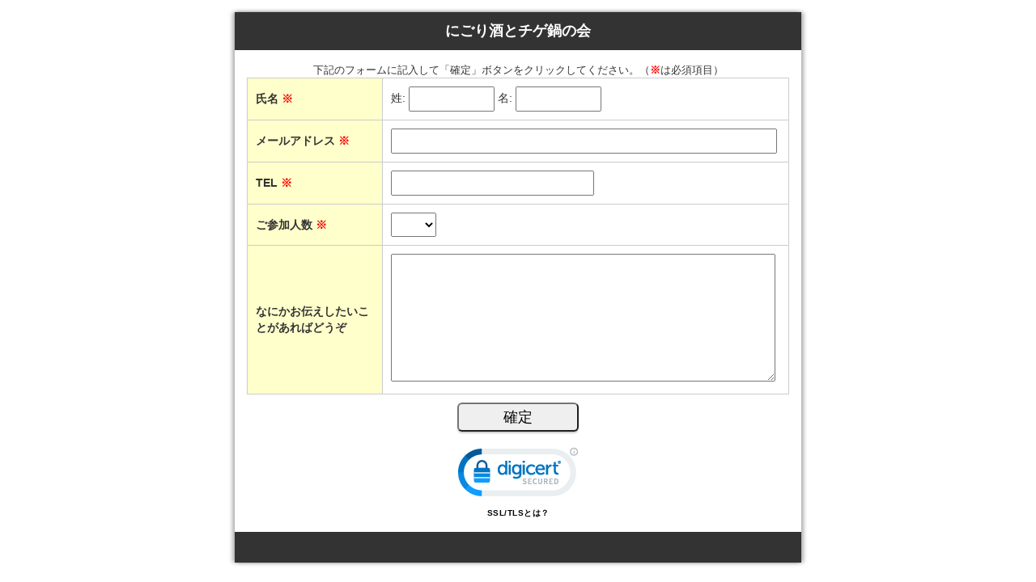

--- FILE ---
content_type: text/html; charset=UTF-8
request_url: https://1lejend.com/stepmail/kd.php?no=JqOoUiyi
body_size: 3943
content:
<!DOCTYPE html>
<html lang="ja">
<head>
<meta charset="UTF-8" />

<title>にごり酒とチゲ鍋の会</title>

<meta name="viewport" content="width=device-width, initial-scale=1.0, maximum-scale=1, user-scalable=0" />
<meta name="format-detection" content="telephone=no" />

<link rel="stylesheet" href="/stepmail/style.css" />

<!--[if lte IE 8]>
<script src="//assets/js/html5.js"></script>
<![endif]-->

<script src="https://ajax.googleapis.com/ajax/libs/jquery/1.12.4/jquery.min.js"></script>
<script type="text/javascript" src="./zip2addr.js"></script>
<script type="text/javascript">
$(function() {
	$('#touroku_zip').zip2addr({pref:'#prefid',addr:'#touroku_addr'})
});
</script>


</head>
<body>

<div id="page">

<header class="global">
<h1>にごり酒とチゲ鍋の会</h1>
</header>

<div class="main">


<p class="center-text" id="formInputMsg">下記のフォームに記入して「確定」ボタンをクリックしてください。（<span class="require">※</span>は必須項目）</p>


<!--form_start-->

<form name="asumeru_form" method="post" action="https://1lejend.com/stepmail/kd.php?no=JqOoUiyi">
<fieldset>
<table class="formTable">
<tbody>

<tr><th><label for="touroku_name1">氏名 <span class="require">※</span></label></th>
<td>
<label for="touroku_name1">姓:</label>
<input type="text" name="touroku_name1" id="touroku_name1" size="10" value="" class="inputText inputTextShortest" required />
<label for="touroku_name2">名:</label>
<input type="text" name="touroku_name2" id="touroku_name2" size="10" value="" class="inputText inputTextShortest" required />
</td></tr>

<tr><th><label for="touroku_mail">メールアドレス <span class="require">※</span></label></th>
<td>
<input type="email" name="touroku_mail" id="touroku_mail" size="60" istyle="3" mode="alphabet" value="" class="inputText inputTextLong" required />
</td></tr>

<tr><th><label for="touroku_tel">TEL <span class="require">※</span></label></th>
<td>
<input type="tel" name="touroku_tel" id="touroku_tel" size="20" value="" class="inputText inputTextShort" required />
</td></tr>

<tr><th>ご参加人数 <span class="require">※</span></th>
<td><select name="touroku_free1" class="inputSelect" required>
<option value="" selected></option>
<option value="1人">1人</option>
<option value="2人">2人</option>
<option value="3人">3人</option>
<option value="4人">4人</option>
<option value="5人">5人</option>
</select>
</td></tr>

<tr><th><label for="touroku_free2">なにかお伝えしたいことがあればどうぞ </label></th>
<td>
<textarea name="touroku_free2" id="touroku_free2" cols="35" rows="7" class="inputText" /></textarea>

</td></tr>
</tbody>
</table>

<input type="hidden" name="no" value="JqOoUiyi" />
<input type="hidden" name="action" value="kakunin" />
<p class="center-text">
<input type="submit" name="submit" value="確定" class="formBtn" id="confirmBtn" />
</p>
</fieldset>
</form>
<!--form_end-->

<div class="center-text" id="ssl-seal">
<div id="DigiCertClickID_676VE5DO"></div>
<script type="text/javascript">
var __dcid = __dcid || [];__dcid.push(["DigiCertClickID_676VE5DO", "15", "m", "black", "676VE5DO"]);(function(){var cid=document.createElement("script");cid.async=true;cid.src="//seal.digicert.com/seals/cascade/seal.min.js";var s = document.getElementsByTagName("script");var ls = s[(s.length - 1)];ls.parentNode.insertBefore(cid, ls.nextSibling);}());
</script>
<a href="https://www.websecurity.digicert.com/ja/jp/security-topics/what-is-ssl-tls-https" target="_blank" style="color:#000000; text-decoration:none; font:bold 10px verdana,sans-serif; letter-spacing:.5px;text-align:center; margin:0px; padding:0px;">SSL/TLSとは？</a>
</div>


<!-- / .main --></div>


<footer class="global">
<h2>&nbsp;</h2>
</footer>

<!-- / #page --></div>

</body>
</html>